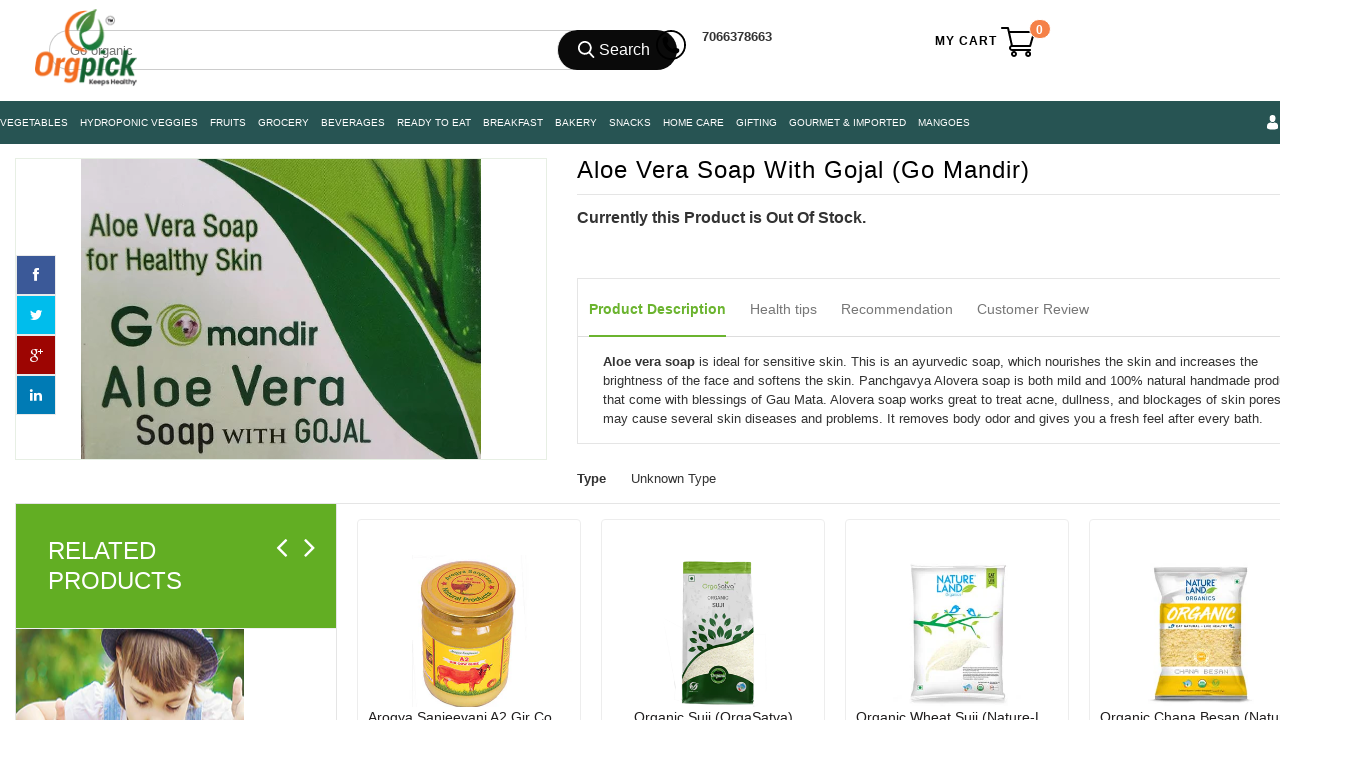

--- FILE ---
content_type: text/css
request_url: https://www.orgpick.com/cdn/shop/t/146/assets/revslider.css?v=40189112177745721151638858891
body_size: 1097
content:
#magik-slideshow{border:none;padding:0;margin-bottom:25px}#magik-slideshow .container img{max-width:100%}#magik-slideshow .home-slider,#magik-slideshow .RHS-banner{width:66.6%;float:left}.rev_slider_wrapper>ul{visibility:hidden}.rev_slider{overflow:visible}.rev_slider img{max-width:none!important;margin:0;padding:0;border-width:0;border:none;visibility:visible!important}.rev_slider .no-slides-text{font-weight:700;text-align:center;padding-top:80px}.rev_slider ul{margin:0;padding:0;list-style:none!important;list-style-type:none;background-position:0 0}.rev_slider ul li,.rev_slider>ul>li,.rev_slider>ul>li:before{list-style:none!important;position:absolute;visibility:hidden;margin:0!important;padding:0!important;overflow-x:visible;overflow-y:visible;list-style-type:none!important;background-image:none;background-position:0 0;text-indent:0}.rev_slider .caption,.rev_slider .tp-caption{position:absolute;visibility:hidden}.tp-simpleresponsive img{max-width:none}.tp-caption{z-index:1}.tp_inner_padding{box-sizing:border-box;max-height:none!important}.tp-caption.tp-hidden-caption,.tp-hide-revslider{visibility:hidden!important;display:none!important}.fullscreen-container{width:100%;position:relative;padding:0;margin:auto}.fullwidthbanner-container{width:100%;position:relative;padding:0;overflow:hidden;margin:auto}.fullwidthbanner-container .fullwidthabanner{width:100%;margin:auto}.tp-simpleresponsive .caption,.tp-simpleresponsive .tp-caption{text-align:left;width:100%;margin:auto}#rev_slider_4_wrapper .info{width:100%;display:block;text-align:left}.magik-slideshow .info h3{display:inline-block;margin:auto;border-bottom:#eee double;border-top:#eee double;line-height:40px;text-transform:uppercase;letter-spacing:10px;font-size:12px;font-weight:400}.magik-slideshow .info h2{font-weight:900;text-decoration:none;background-color:transparent;padding:25px 0 0;font-size:60px;text-align:left;letter-spacing:normal;text-transform:uppercase;font-family:Raleway,sans-serif;line-height:65px}.magik-slideshow .info .shop-btn{padding:8px 20px;font-size:11px;text-transform:uppercase;font-weight:700;letter-spacing:1px;display:inline-block}.magik-slideshow .info1 .shop-btn:hover{text-decoration:none}.magik-slideshow .info .shop-btn:after{content:"\f0da";font-family:FontAwesome;display:inline-block!important;margin-left:15px}.magik-slideshow .info p{font-size:13px;line-height:20px;font-weight:400;text-transform:none;font-family:Open Sans,sans-serif;text-decoration:none;background-color:transparent;padding:0;text-align:left;margin:auto}#rev_slider_4_wrapper .info1{width:100%;display:block;text-align:left}.magik-slideshow .info1 h3{display:inline-block;margin:auto;border-bottom:#eee double;border-top:#eee double;line-height:40px;text-transform:uppercase;letter-spacing:10px;font-size:12px;font-weight:400}.magik-slideshow .info1 h2{font-weight:900;text-decoration:none;background-color:transparent;padding:25px 0 0;font-size:60px;text-align:left;letter-spacing:normal;text-transform:uppercase;font-family:Raleway,sans-serif;line-height:65px}.magik-slideshow .info1 .buy-btn{padding:8px 20px;font-size:11px;text-transform:uppercase;font-weight:700;letter-spacing:1px;display:inline-block}.magik-slideshow .info1 .buy-btn:hover{text-decoration:none}.magik-slideshow .info1 .buy-btn:after{content:"\f0da";font-family:FontAwesome;display:inline-block!important;margin-left:15px}.magik-slideshow .info1 p{font-size:13px;line-height:20px;font-weight:400;text-transform:none;font-family:Open Sans,sans-serif;text-decoration:none;background-color:transparent;padding:0;text-align:left;margin:auto}.tpclear{clear:both}.tp-bullets{z-index:1000;position:absolute;opacity:1}.tp-bullets.hidebullets{opacity:0}.tp-bullets.simplebullets.round .bullet.last{margin-right:3px}.tp-bullets.simplebullets.round-old .bullet.last,.tp-bullets.simplebullets.square .bullet.last,.tp-bullets.simplebullets.square-old .bullet.last{margin-right:0}.tp-bullets.simplebullets.navbar .bullet.first{margin-left:0!important}.tp-bullets.simplebullets.navbar .bullet.last{margin-right:0!important}.tp-bullets.simplebullets.navbar-old .bullet.first{margin-left:0!important}.tp-bullets.simplebullets.navbar-old .bullet.last{margin-right:0!important}.tp-bullets.simplebullets .bullet.selected,.tp-bullets.simplebullets .bullet:hover{background-position:top left}.tp-bullets.simplebullets.navbar .bullet.selected,.tp-bullets.simplebullets.navbar .bullet:hover,.tp-bullets.simplebullets.round .bullet.selected,.tp-bullets.simplebullets.round .bullet:hover{background-position:bottom left}.tp-leftarrow{z-index:100;cursor:pointer;position:relative;background:url(../images/left-a.png) no-repeat top left;width:40px;height:40px}.tp-rightarrow{z-index:100;cursor:pointer;position:relative;background:url(../images/right-a.png) no-repeat top left;width:40px;height:40px}.tp-leftarrow.default{z-index:100;cursor:pointer;position:relative;background:#fff url(../images/left-a.png) no-repeat 13px 8px;width:40px;height:45px;left:0!important;opacity:0;background-size:10px}.tp-rightarrow.default{z-index:100;cursor:pointer;position:relative;background:#fff url(../images/right-a.png) no-repeat 13px 8px;width:40px;height:45px;right:0!important;opacity:0;background-size:10px}#rev_slider_4_wrapper:hover .tp-rightarrow.default,#rev_slider_4_wrapper:hover .tp-leftarrow.default{opacity:1;z-index:20}.tp-bullets.tp-thumbs{position:absolute;padding:3px;background-color:#fff;width:500px;height:50px;margin-top:-50px;vertical-align:top;display:none}.fullwidthbanner-container .tp-thumbs{padding:3px;margin:auto -160px!important}.tp-bannertimer.tp-bottom{top:auto;bottom:0!important;height:5px}.vjs-tech{margin-top:1px}.tp-caption .vjs-default-skin .vjs-big-play-button{left:50%;top:50%;margin-left:-20px;margin-top:-20px;width:40px;height:40px;border-radius:5px;border:none;box-shadow:none;text-shadow:none;line-height:30px;vertical-align:top;padding:0}.tp-caption .vjs-default-skin .vjs-big-play-button:before{position:absolute;top:0;left:0;line-height:40px;text-shadow:none!important;color:#fff;font-size:18px}.tp-caption .vjs-default-skin:hover .vjs-big-play-button,.vjs-default-skin .vjs-big-play-button:focus{box-shadow:none}.tp-caption img{background:0 0}.tp-simpleresponsive ul{list-style:none;padding:0;margin:0}.tp-simpleresponsive>ul li{list-style:none;position:absolute;visibility:hidden}.tp-leftarrow.default,.tp-rightarrow.default{font-family:FontAwesome;font-size:11px;font-weight:400;height:45px;width:40px;text-align:center;line-height:44px}.forcefullwidth_wrapper_tp_banner,.fullwidthbanner-container{max-width:100%;left:1px!important;margin:auto!important}#magik-slideshow .col-lg-8,#magik-slideshow .col-lg-4{padding:0}.hot-deal .col-sm-12 .product-grid-image img{max-width:100%;width:100%}.purchase.green,.purchase:hover.green,.tp-button.green,.tp-button:hover.green{background-color:#21a117;box-shadow:0 3px #104d0b}.purchase.blue,.purchase:hover.blue,.tp-button.blue,.tp-button:hover.blue{background-color:#1d78cb;box-shadow:0 3px #0f3e68}.purchase.red,.purchase:hover.red,.tp-button.red,.tp-button:hover.red{background-color:#cb1d1d;box-shadow:0 3px #7c1212}.purchase.orange,.purchase:hover.orange,.tp-button.orange,.tp-button:hover.orange{background-color:#f70;box-shadow:0 3px #a34c00}.purchase.darkgrey,.purchase:hover.darkgrey,.tp-button.darkgrey,.tp-button.grey,.tp-button:hover.darkgrey,.tp-button:hover.grey{background-color:#555;box-shadow:0 3px #222}.purchase.lightgrey,.purchase:hover.lightgrey,.tp-button.lightgrey,.tp-button:hover.lightgrey{background-color:#888;box-shadow:0 3px #555}.tparrows{opacity:1}.tp-leftarrow.navbar-old.thumbswitharrow{margin-right:10px}.tp-rightarrow.navbar-old.thumbswitharrow{margin-left:0}.magik-slideshow .tp-leftarrow.default,.magik-slideshow .tp-rightarrow.default{opacity:0}.tp-simpleresponsive>ul li:hover .tp-leftarrow.default{z-index:99;cursor:pointer;position:relative;background:#fff;width:45px;height:45px;left:0!important;color:#000;text-align:center;opacity:1}.tp-leftarrow.default:after{content:"\f104";font-family:FontAwesome;display:inline-block!important;font-size:30px;line-height:42px;margin-right:5px}.tp-simpleresponsive>ul li:hover .tp-rightarrow.default{z-index:99;cursor:pointer;position:relative;background:#fff;width:45px;height:45px;right:0!important;color:#000;text-align:center;opacity:1}.tp-rightarrow.default:after{content:"\f105";font-family:FontAwesome;display:inline-block!important;font-size:30px;line-height:42px;margin-right:5px}.tp-simpleresponsive>ul li:hover .tp-rightarrow.default{opacity:1}.tp-simpleresponsive>ul li:hover .tp-leftarrow.default{opacity:1}.tp-bullets.tp-thumbs{position:absolute;padding:3px;background-color:#fff9;width:500px;height:50px;margin-top:-50px;vertical-align:top;z-index:99}.tp-bullets.tp-thumbs img{vertical-align:top}.fullwidthbanner-container .tp-thumbs{padding:3px}.tp-bullets.tp-thumbs .tp-mask{width:500px;height:50px;overflow:hidden;position:relative}.tp-bullets.tp-thumbs .tp-mask .tp-thumbcontainer{width:500px;position:absolute}.tp-bullets.tp-thumbs .bullet{width:100px;height:50px;cursor:pointer;overflow:hidden;background:0 0;margin:0;float:left}.tp-bullets.tp-thumbs .bullet.selected,.tp-bullets.tp-thumbs .bullet:hover{opacity:1}.tp-thumbs img{width:100%}.tp-bannertimer{background:#ffffff80;height:7px;margin-top:-8px;position:relative;z-index:22}@media only screen and (min-width:0px) and (max-width:479px){.magik-slideshow .info h2,.magik-slideshow .info1 h2{font-size:30px!important}.magik-slideshow .info h3,.magik-slideshow .info1 h3{font-size:15px!important;border:none!important}.magik-slideshow .info p{display:none!important}.magik-slideshow .info .shop-btn:after,.magik-slideshow .info1 .buy-btn:after,.magik-slideshow .info1 p{display:none!important}.magik-slideshow .info .shop-btn,.magik-slideshow .info1 .buy-btn{font-size:11px!important;padding:5px 8px!important}.tp-leftarrow.default:after,.tp-rightarrow.default:after{font-size:24px;line-height:30px}.tp-button{padding:2px 5px;line-height:20px!important;font-size:10px!important}#magik-slideshow .container{width:100%}.tp-leftarrow.default{margin-left:0;width:30px;height:35px;background-size:10px}.tp-rightarrow.default{margin-right:0;width:30px;height:35px;background-size:32px;background-size:10px}.tp-leftarrow.default,.tp-rightarrow.default{font-family:FontAwesome;font-size:11px;font-weight:400;height:32px;width:28px;text-align:center;line-height:24px}.buy-btn:after{display:none!important}}@media only screen and (min-width:480px) and (max-width:767px){.magik-slideshow .info h2,.magik-slideshow .info1 h2{font-size:30px!important}.magik-slideshow .info h3,.magik-slideshow .info1 h3{font-size:15px!important;border:none!important}.magik-slideshow .info p{display:none!important}.magik-slideshow .info .shop-btn:after,.magik-slideshow .info1 .buy-btn:after,.magik-slideshow .info1 p{display:none!important}.magik-slideshow .info .shop-btn,.magik-slideshow .info1 .buy-btn{font-size:11px!important;padding:5px 8px!important}.tp-leftarrow.default:after,.tp-rightarrow.default:after{font-size:24px;line-height:30px}.hot-deal{margin-top:15px}#magik-slideshow{margin-bottom:20px;margin-top:15px}.tp-button{padding:2px 5px;line-height:20px!important;font-size:10px!important}.tp-button{padding:4px 8px 3px;line-height:25px!important;font-size:11px!important;font-weight:400}#magik-slideshow .container{width:100%}.tp-leftarrow.default{margin-left:0;width:30px;height:35px;background-size:10px}.tp-rightarrow.default{margin-right:0;width:30px;height:35px;background-size:32px;background-size:10px}.tp-leftarrow.default,.tp-rightarrow.default{font-family:FontAwesome;font-size:11px;font-weight:400;height:32px;width:28px;text-align:center;line-height:24px}.buy-btn:after{display:none!important}}@media only screen and (min-width:768px) and (max-width:991px){.tp-leftarrow.default{margin-left:-10px}.tp-rightarrow.default{margin-right:-10px}}@media only screen and (min-width:992px) and (max-width:1200px){.tp-leftarrow.default{margin-left:-10px}.tp-rightarrow.default{margin-right:-10px}}
/*# sourceMappingURL=/cdn/shop/t/146/assets/revslider.css.map?v=40189112177745721151638858891 */
